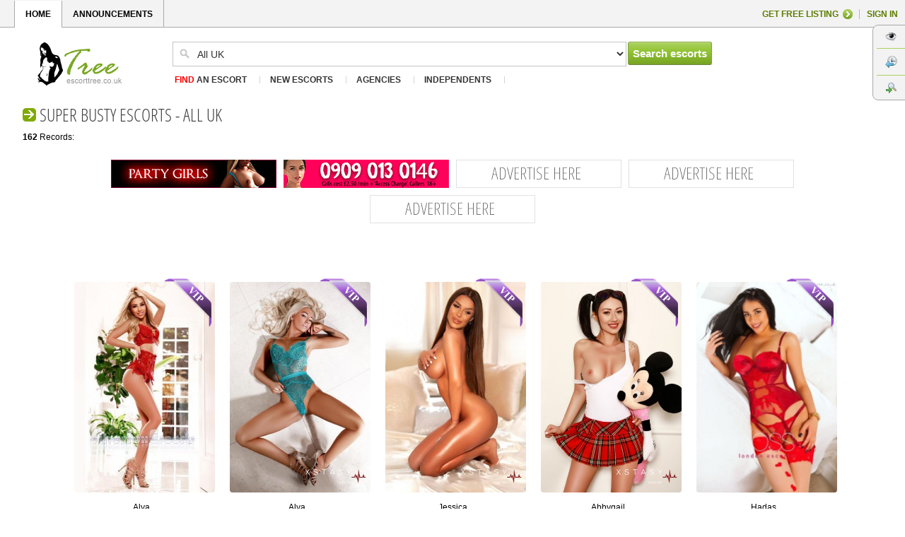

--- FILE ---
content_type: text/html; charset=UTF-8
request_url: https://escorttree.co.uk/super_busty-escorts.all-uk.html
body_size: 12367
content:
<!DOCTYPE HTML PUBLIC "-//W3C//DTD HTML 4.01 Transitional//EN" "http://www.w3.org/TR/html4/loose.dtd">
<html xmlns="http://www.w3.org/1999/xhtml" prefix="og: http://ogp.me/ns# fb:http://www.facebook.com/2008/fbml">
<HEAD>
<TITLE>Super busty escorts - </TITLE>
<META http-equiv="Content-Type" content="text/html; charset=iso-8859-1">
<META NAME="description" CONTENT="super busty escorts - . Find the perfect super busty escort girl for you, decide how you want her to be dressed, and have the night of your dreams!">
<META NAME="keywords" CONTENT="">
<meta name="Robots" content="ALL">
<meta name="GOOGLEBOT" content="Index, Follow">
<link rel="shortcut icon" href="favicon.ico" type="image/x-icon">
<meta name="viewport" content="width=device-width, initial-scale=1.0">
<style>
body {font-family:Arial,Helvetica,sans-serif;font-size:12px;padding:0;margin:0}
.line100, .line50, .lineGreen {border-bottom: 1px solid #e0e0e0;width:100%;height:0}
.line50 {width:50%}
.lineGreen {border-bottom: 1px solid #AAD15D}
#top-filters {margin-top: 5px}
#top-filters span {padding: 0 4px; color: #a8a8a8}
@font-face{font-family:Open sans condensed;src:url(fonts/OpenSans-CondLight.ttf)}
h1 { color: #404040; margin: 0.4em 0; font-size: 25px; font-weight: normal}
h2 { color: #606060; margin: 0.4em 0; font-size: 21px; font-weight: normal}
h3 { color: #606060; margin: 0.4em 0; font-size: 17px; font-weight: normal}
h5 { color: #707070; margin: 0.4em 0; font-size: 14px; font-weight: normal}
h6 { color: #707070; margin: 0.4em 0; font-size: 14px; font-weight: normal}

.left {float: left}
.right {float: right}
.clear {clear:both}

A:link.nounderline {text-decoration: none}
a {text-decoration: none; color: #5c7b00; padding-bottom: 1px}
a:hover {color: #7faa00}
.eom-title{font-size:25px;font-family:'Open Sans Condensed', sans-serif;text-transform: uppercase;line-height:1.2}

/*------------------------------- Menu Tabs B--------------------------- */

#MainNav ul li#icon {display: none;}
.header_main_nav ul li {display: block; float: left}
.header_main_nav ul {margin: 5px 0 0 -5px;  padding: 0}
.header_main_nav ul li {
  display: inline-block;
  text-align: center;
  list-style: none;
  padding: 7px 23px 7px 10px;
  background: url(/img/divider.png) right center no-repeat;
	/* For IE 7 */
	zoom: 1;
	*display: inline;

}
.header_main_nav ul li a {
  color: #343434;
  text-transform: uppercase;
  font-weight: bold;
}
.header_main_nav ul li a.active {
  color: #ff9900;
  text-decoration: none;
}
.header_main_nav ul li a:hover {
  color: #ff9900;
  border-bottom: 2px solid #ff9900;
  text-decoration: none;
}
/* --------------------------------------------------- TOP MENU */

#top_menu {background-color:#f3f3f3;border-bottom:1px solid #a9a9a9;margin-bottom:12px}
#top_menu ul {margin:0;padding:0}
#top_menu li {list-style-type:none}

/* --------------------------------------------------- TOP MENU LEFT */

#top_menu_left li {float:left}
#tabs {margin-left:20px}
#tabs li {padding:13px 15px 11px;margin-right:0;border-right:1px solid #a9a9a9}
#tabs li.selected {background-color:#fff;position:relative;top: 1px;padding:12px 15px;border-left:1px solid #a9a9a9}
#tabs a {color:#000;font-weight:bold}

/* ---------------------------------------------------- TOP MENU RIGHT */

#top_menu_right {position:absolute;right:0}
#top_menu_right li {display:inline;padding:0 10px;border-right:1px solid #b9b9b9}
li#inline_login {border-right:none}
#login {padding:9px 0}
#login a {display:inline-block;padding-top:4px}
#register_ic {background-image:url('img/sag_register.png');background-repeat:no-repeat;padding-right:20px;background-position:right 4px;margin-right: -4px}
#register_ic:hover {background-image:url('img/sag_register2.png')}

/* ---------------------------------------------------- SEARCH BAR  */

#logo {display:inline-block;margin-right:30px}
#main_search_container {position:relative;display:inline-block;vertical-align:top;width:80%;min-width:260px}
input#query {float:left;color:#333;font-size:14px;margin:15px 2px 0 2px;padding-left:30px;width:60%;height:29px;border:1px solid #c4c4c4;background:url('img/magnifying.gif') #FFF no-repeat 8px 7px}
input#query:focus {outline:0 none}
.button {
	background-color: #7aa824;
	background: -webkit-gradient(linear, left bottom, left top, color-stop(0, #77a423), color-stop(0.6, #93c436), color-stop(0.97, #aad15d), color-stop(0.99, #d4ed99));
	background: -moz-linear-gradient(bottom, #77a423, #93c436 60%, #aad15d 96%, #d4ed99 98%);
	border-radius: 3px;
	-moz-border-radius: 3px;
	-webkit-border-radius: 3px;
	border: 1px solid #81a340;
	border-bottom: 1px solid #708444;
	color: white;
	font:bold 15px arial,sans-serif;
	margin: 0;
	/*width:15%;*/
	min-width:60px;
	height:33px;
	cursor: pointer;
	float: left;
}
.button:hover {opacity:0.85;color:white}

/* Internet Explorer: Search bar */
.lte9 #query {padding-top: 7px; height: 22px}
.lte9 #main_search_button {margin-top: -3px;top: -3px}
.lte9 #search_field {padding-right: 10px; padding-bottom: 0}
.lte7 #search_field {padding-bottom: 5px}
.lte7 #main_search_button {padding: 2px}
.ie7 #query {position: relative; top: -2px}
.ie7 #main_search_button {top: 7px}
.ie6 #main_search_container {left: 30px; top: 95px}
.ie6 #search_field #query {margin-right: -4px}
.ie6 #search_field {margin-bottom: -5px;padding-bottom: 2px;font-size: 0;position:absolute;left:230px}
.ie6 #main_search_button {top: 9px;left: 4px}

.regions {float: left;color: #333;font-size: 14px;margin: 0 2px 0 2px;padding-left: 30px;width: 66%;height: 35px;border: 1px solid #c4c4c4;background: url('img/magnifying.gif') #FFF no-repeat 8px 8px}.display234 {margin:5px}.banner-container {padding:20px 0;text-align:center}/*--------------------------------- LISTING ESCORTS */ 

.article {line-height:1.6;font-size:1.1em;text-align:justify}
.article h3{color:#7aa824}
.listing_container {width:95%;margin:20px auto 10px auto;text-align:left}
.banner-container {padding:20px 0;text-align:center}
.images_listing {text-align:center;padding-bottom:20px} 
.image_container {width:10%;min-width:190px;max-width: 300px;display:inline-block;vertical-align:middle;display:-moz-inline-stack;display:inline-block;zoom:1;*display:inline;margin:15px;height:340px}  
.fim_border, .im_border, .wim_border {border:1px none #B1B1B1;border-radius:4px;height:100%}/*width:100%*/
.large-caption {line-height:40px;padding-top:10px}

/* --------------------------- AD TO WATCH LIST ----------------------- */

.watch {position:relative;width:100%;height:298px;border-collapse:collapse;text-align:center;margin:7px 0;}
.watch:hover {background-color:#fff;border-top: 2px solid #e6c10a}
.watch .watch_ic, .watch .watch_ric {position:relative;margin-left:10px;margin-top:4px;display:inline-block;background-repeat:no-repeat;cursor:pointer;cursor:hand;visibility:hidden}
.watch_ic, .watch_ric {float:left;background-image:url('../img/eye.png');width:135px;height:17px;text-align:left;padding-left:25px}
.watch_ric {background-image:url('../img/saved_im.png')}
.watch:hover .watch_ic, .watch .watch_ric, .ie6 .watch .watch_ic, .ie6 .watch .watch_ric {visibility:visible;width:135px;height:17px}
.vip{position:absolute;top:17px;right:-4px;border:none;width:68px;height:68px}
@media screen and (max-width: 480px){
.image_container{width:100%;height:auto;max-width:100%;margin:0}
.watch{width:98%;margin:auto;height:auto}
.block468{width:100%;margin-bottom:5px}
}/* ------------------------- Float menus ------------------------*/

#watch-menu {position:fixed;top: 35px; right: -1px; background:#f3f3f3; border:1px solid #a8a8a8; width:40px; height: 105px; z-index:100; 
	 padding: 0 0 0 5px;text-align:center;
  	-moz-border-radius: 8px 0 0 8px;
    -webkit-border-radius: 8px 0 0 8px;
    -khtml-border-radius: 8px 0 0 8px;
    border-radius: 8px 0 0 8px;
}
#watch-menu img {padding: 10px 4px}
#show-watch { position:fixed; top: 35px; right: 35px; background:#fff; border:1px solid #009900; width:270px; height: auto; min-height: 100px; z-index:9999; 
	 padding: 5px;
  	-moz-border-radius: 4px;
    -webkit-border-radius: 4px;
    -khtml-border-radius: 4px;
    border-radius: 4px;
	overflow:auto;
}
@media screen and (max-width: 480px)
{
#show-watch {background:#fff; border:1px solid #009900; top:70px;width:90%; right:3%}
}</style>

<script src="js/jquery.min.js"></script>
<script type="text/javascript">

  var _gaq = _gaq || [];
  _gaq.push(['_setAccount', 'UA-32353282-1']);
  _gaq.push(['_trackPageview']);

  (function() {
    var ga = document.createElement('script'); ga.type = 'text/javascript'; ga.async = true;
    ga.src = ('https:' == document.location.protocol ? 'https://ssl' : 'http://www') + '.google-analytics.com/ga.js';
    var s = document.getElementsByTagName('script')[0]; s.parentNode.insertBefore(ga, s);
  })();

</script>
</HEAD>
 

<body >
<div id="fb-root"></div>


<!-- float menu -->


<div id="watch-menu"> <a href="#" onClick="Showpref(event,'../search_forms/watch-list.php?cid=wth','wth');return false;"><img src="../img/watch.png" width="16" height="12" border="0" title="Watch list" alt="Watch list"></a> 
  <div class="lineGreen"></div>
	
  <a href="#" onClick="Showpref(event,'../search_forms/recent-list.php?cid=wth','wth');return false;"><img src="../img/viewed.png" width="17" height="17" border="0" title="Recent viewed" alt="Recent viewed"></a> 
  <div class="lineGreen"></div>
	
  <a href="#" onClick="Showpref(event,'../search_forms/motor.php?cid=wth','wth');return false;"><img src="../img/find.png" width="15" height="15" border="0" title="Advance search" alt="Advance search"></a> 
</div>
<div id="wth"></div>

<div id="top_menu">
		
    <div id="top_menu_left"> 
      <ul>
        <li id="tabs"> 
          <ul>
            <li class="selected"> <a href="https://escorttree.co.uk/"> HOME 
              </a> </li>
            <li> <a href="#" rel="nofollow"> ANNOUNCEMENTS </a> </li>
          </ul>
        </li>
        <li> </li>
      </ul>
	</div>
	
	<div id="top_menu_right">
		
			<div id="login">

				<ul>
					
         		   <li> 
						<a id="register_ic" href="log/create_account.html"><strong>GET FREE LISTING</strong></a> 
		           </li>
					
					<li id="inline_login">
						<a href="#" onClick="Showpref(event,'search_forms/sign_in.php','search');"><strong>SIGN IN</strong></a>
					</li>
		
				</ul>

			</div>

	</div> 
		
<div class="clear"></div>

</div><!--End top menu -->
	
 

<div class="listing_container clear">
   

<div id="logo">
		
    <a href="#"> <img src="img/logo.png" width="177" height="65" border="0" alt="escorttree logo"></a>
 
</div>


<!--End header -->

<div id="main_search_container"> 
 
	<form name="regForm" method="post" action="">
      <select name="region[]" class="regions" onChange="this.form.submit()">
        <option selected>All UK</option>        <option>All UK</option>
        <option>East Midlands</option>
		<option>East of England</option>
        <option>London</option>
        <option>North East England</option>
        <option>North Ireland</option>        
		<option>North West England</option>
        <option>Scotland</option>
        <option>South East England</option>
        <option>South West England</option>
        <option>Wales</option>
        <option>West Midlands</option>
        <option>Yorkshire and the Humber</option>
      </select>
      <input class="button" type="submit" value="Search escorts" name="ButFilter">
      <input type="hidden" name="RegSubmitted" value="1">
    </form>
	<div class="clear"></div>

        <div class="header_main_nav" id="MainNav">
			<ul>
			<li id="icon"><a href="javascript:void(0);" onClick="myMnu()">MENU</a></li>
			<li><a href="#" onClick="Showpref(event,'../search_forms/motor.php?cid=wth','wth');return false;" title="Advance search"><span><font color="red">FIND</font> AN ESCORT</span></a></li>
			<li><a href="all-uk-escorts-gallery.html" title="Escort Gallery"><span>NEW ESCORTS</span></a></li>
			<li><a href="london-escort-agencies.html" title="Escort agencies"><span>AGENCIES</span></a></li>
			<li><a href="independent-uk-escorts.html" title="Independent escorts"><span>INDEPENDENTS</span></a></li>
			</ul>
        </div>
  
</div>

</div>

<div id="search"></div>	




<div class="listing_container">   		
        
    
  <h1 class="eom-title"><img src="img/varraw.png" width="19" height="19"> 
    Super busty escorts - All UK 
  </h1>
  <div id="top-filters"> 
	 <b>162</b> Records: 
  </div>
		
		 
		
	
<!-- 234x40 slots -->

<div class="banner-container"> 
  <a href="stats/bn234x40-2264" target="_blank" rel="nofollow"><img src='../log/uploads/2264/Banner_HC_4.gif' class='display234' border='0' alt='Hyde Club Escorts'></a><a href="stats/bn234x40-2106" target="_blank" rel="nofollow"><img src='../log/uploads/2106/234x40_EscortTree.co.uk.gif' class='display234' border='0' alt='Naughtyplaymates'></a><a href="#"><img src='../img/advertise40.gif' class='display234' border='0' alt='Naughtyplaymates'></a><a href="#"><img src='../img/advertise40.gif' class='display234' border='0' alt='Naughtyplaymates'></a><a href="#"><img src='../img/advertise40.gif' class='display234' border='0' alt='Naughtyplaymates'></a></div>

<br>


<!-- Featured escorts -->


<style>
.featured{position:relative;top:-116px;left:103px;border-radius:0 4px 4px 0}
</style>
<div class="images_listing">	
	<div id='wtf0' class='image_container'><div class="watch"><a href='#' onClick="Showpref(event,'watch.php?im=4090&amp;i=0&amp;ads=f','wtf0');Showpref(event,'search_forms/watch-list.php?cid=wth','wth');return false;" class='watch_ic' title='save image'>Add to watch list</a><a href='london-escort-Alya-4090.html'><img src='../log/uploads/273/LAlya-escort1.jpg' class='im_border' alt='Alya sweet companion in Kensington, recommended'><img class='vip' src='../img/label-vip.png' alt='vip profile'></a><br>Alya<br>Kensington</div></div><div id='wtf1' class='image_container'><div class="watch"><a href='#' onClick="Showpref(event,'watch.php?im=3997&amp;i=1&amp;ads=f','wtf1');Showpref(event,'search_forms/watch-list.php?cid=wth','wth');return false;" class='watch_ic' title='save image'>Add to watch list</a><a href='london-escort-Alya-3997.html'><img src='../log/uploads/1011/LALYA-escort1.jpg' class='im_border' alt='very naughty Bicurious escort, � per hour in Earls Court'><img class='vip' src='../img/label-vip.png' alt='vip profile'></a><br>Alya<br>Earls Court</div></div><div id='wtf2' class='image_container'><div class="watch"><a href='#' onClick="Showpref(event,'watch.php?im=4216&amp;i=2&amp;ads=f','wtf2');Showpref(event,'search_forms/watch-list.php?cid=wth','wth');return false;" class='watch_ic' title='save image'>Add to watch list</a><a href='london-escort-Jessica-4216.html'><img src='../log/uploads/1011/LJessica-escort1.jpg' class='im_border' alt='rafined very naughty  European escort girl'><img class='vip' src='../img/label-vip.png' alt='vip profile'></a><br>Jessica<br>Marble Arch</div></div><div id='wtf3' class='image_container'><div class="watch"><a href='#' onClick="Showpref(event,'watch.php?im=3994&amp;i=3&amp;ads=f','wtf3');Showpref(event,'search_forms/watch-list.php?cid=wth','wth');return false;" class='watch_ic' title='save image'>Add to watch list</a><a href='london-escort-Abbygail-3994.html'><img src='../log/uploads/1011/LABBYGAIL-escort3.jpg' class='im_border' alt='very naughty Hetero girl, � per hour in Earls Court'><img class='vip' src='../img/label-vip.png' alt='vip profile'></a><br>Abbygail<br>Earls Court</div></div><div id='wtf4' class='image_container'><div class="watch"><a href='#' onClick="Showpref(event,'watch.php?im=3153&amp;i=4&amp;ads=f','wtf4');Showpref(event,'search_forms/watch-list.php?cid=wth','wth');return false;" class='watch_ic' title='save image'>Add to watch list</a><a href='london-escort-Hadas-3153.html'><img src='../log/uploads/709/L15093812231504478497_staff_152_59ac852140c63.jpg' class='im_border' alt='very naughty straight companion, �150 per hour in Chelsea'><img class='vip' src='../img/label-vip.png' alt='vip profile'></a><br>Hadas<br>Chelsea</div></div><div id='wtf5' class='image_container'><div class="watch"><a href='#' onClick="Showpref(event,'watch.php?im=4371&amp;i=5&amp;ads=f','wtf5');Showpref(event,'search_forms/watch-list.php?cid=wth','wth');return false;" class='watch_ic' title='save image'>Add to watch list</a><a href='london-escort-Alexandra-4371.html'><img src='../log/uploads/277/L3586237-Alexandra-escort1.jpg' class='im_border' alt='163 tall, Brazilian 34C bust size escort girl'><img class='vip' src='../img/label-vip.png' alt='vip profile'></a><br>Alexandra<br>Marylebone</div></div><div id='wtf6' class='image_container'><div class="watch"><a href='#' onClick="Showpref(event,'watch.php?im=4036&amp;i=6&amp;ads=f','wtf6');Showpref(event,'search_forms/watch-list.php?cid=wth','wth');return false;" class='watch_ic' title='save image'>Add to watch list</a><a href='london-escort-Abbie-4036.html'><img src='../log/uploads/273/LAbbie-escort1.jpg' class='im_border' alt='Abbie stylish girl in Bayswater, recommended'><img class='vip' src='../img/label-vip.png' alt='vip profile'></a><br>Abbie<br>Bayswater</div></div><div id='wtf7' class='image_container'><div class="watch"><a href='#' onClick="Showpref(event,'watch.php?im=4372&amp;i=7&amp;ads=f','wtf7');Showpref(event,'search_forms/watch-list.php?cid=wth','wth');return false;" class='watch_ic' title='save image'>Add to watch list</a><a href='london-escort-Angelica-4372.html'><img src='../log/uploads/277/L5939950-Angelica-escort1.jpg' class='im_border' alt='rafined  Brazilian girl'><img class='vip' src='../img/label-vip.png' alt='vip profile'></a><br>Angelica<br>Marylebone</div></div></div>

<div class="line100"></div>


<!-- Recommended profiles -->

<div class="images_listing"><div id='wt0' class='image_container'><div class="watch"><a href='#' onClick="Showpref(event,'watch.php?im=4365&amp;i=0','wt0');Showpref(event,'search_forms/watch-list.php?cid=wth','wth');return false;" class='watch_ic' title='save profile'> Add to watch list</a><a href='london-escort-Linda-4365.html'><img src='../log/uploads/277/L8813422-Linda-escort1.jpg' class='im_border' alt='sensual super busty Brazilian companion'></a><br>Linda<br>Belgravia</div></div><div id='wt1' class='image_container'><div class="watch"><a href='#' onClick="Showpref(event,'watch.php?im=4302&amp;i=1','wt1');Showpref(event,'search_forms/watch-list.php?cid=wth','wth');return false;" class='watch_ic' title='save profile'> Add to watch list</a><a href='london-escort-Jasmine-4302.html'><img src='../log/uploads/2102/L8016294-Jasmine-escort9.jpg' class='im_border' alt='super busty British 34DD bust size companion'></a><br>Jasmine<br>Outcall only</div></div><div id='wt2' class='image_container'><div class="watch"><a href='#' onClick="Showpref(event,'watch.php?im=4299&amp;i=2','wt2');Showpref(event,'search_forms/watch-list.php?cid=wth','wth');return false;" class='watch_ic' title='save profile'> Add to watch list</a><a href='london-escort-Alessandra-4299.html'><img src='../log/uploads/2102/L6437204-Alessandra-escort2.jpg' class='im_border' alt='stunning super busty Colombian companion'></a><br>Alessandra<br>Outcall only</div></div><div id='wt3' class='image_container'><div class="watch"><a href='#' onClick="Showpref(event,'watch.php?im=4298&amp;i=3','wt3');Showpref(event,'search_forms/watch-list.php?cid=wth','wth');return false;" class='watch_ic' title='save profile'> Add to watch list</a><a href='london-escort-Vanessa-4298.html'><img src='../log/uploads/2102/L9822438-Vanessa-escort4.jpg' class='im_border' alt='Vanessa open minded 22 years old - super busty escort'></a><br>Vanessa<br>Outcall only</div></div><div id='wt4' class='image_container'><div class="watch"><a href='#' onClick="Showpref(event,'watch.php?im=4188&amp;i=4','wt4');Showpref(event,'search_forms/watch-list.php?cid=wth','wth');return false;" class='watch_ic' title='save profile'> Add to watch list</a><a href='london-escort-Claudia-4188.html'><img src='../log/uploads/273/LClaudia-escort1.jpg' class='im_border' alt='Claudia perfectionist 35 years old - super busty escort'></a><br>Claudia<br>Bayswater</div></div><div id='wt5' class='image_container'><div class="watch"><a href='#' onClick="Showpref(event,'watch.php?im=4143&amp;i=5','wt5');Showpref(event,'search_forms/watch-list.php?cid=wth','wth');return false;" class='watch_ic' title='save profile'> Add to watch list</a><a href='london-escort-Clery-4143.html'><img src='../log/uploads/273/LClery-escort1.jpg' class='im_border' alt='super busty European 36F bust size escort girl'></a><br>Clery<br>Kensington</div></div><div id='wt6' class='image_container'><div class="watch"><a href='#' onClick="Showpref(event,'watch.php?im=4047&amp;i=6','wt6');Showpref(event,'search_forms/watch-list.php?cid=wth','wth');return false;" class='watch_ic' title='save profile'> Add to watch list</a><a href='london-escort-Dandelia-4047.html'><img src='../log/uploads/1011/LDandelia-escort1.jpg' class='im_border' alt='super busty escort, � per hour in Warren Street'></a><br>Dandelia<br>Warren Street</div></div><div id='wt7' class='image_container'><div class="watch"><a href='#' onClick="Showpref(event,'watch.php?im=3958&amp;i=7','wt7');Showpref(event,'search_forms/watch-list.php?cid=wth','wth');return false;" class='watch_ic' title='save profile'> Add to watch list</a><a href='london-escort-Abi_Sparkles-3958.html'><img src='../log/uploads/559/L5491056-Abi_Sparkles-escort1.jpg' class='im_border' alt='straight super busty Abi Sparkles renders unrushed experience'></a><br>Abi Sparkles<br>London</div></div><div id='wt8' class='image_container'><div class="watch"><a href='#' onClick="Showpref(event,'watch.php?im=3957&amp;i=8','wt8');Showpref(event,'search_forms/watch-list.php?cid=wth','wth');return false;" class='watch_ic' title='save profile'> Add to watch list</a><a href='london-escort-Valentina_Sparkles-3957.html'><img src='../log/uploads/559/L9140698-Valentina_Sparkles-escort1.jpg' class='im_border' alt='Valentina Sparkles rafined super busty companion, highly recommended'></a><br>Valentina Sparkles<br>London</div></div><div id='wt9' class='image_container'><div class="watch"><a href='#' onClick="Showpref(event,'watch.php?im=3803&amp;i=9','wt9');Showpref(event,'search_forms/watch-list.php?cid=wth','wth');return false;" class='watch_ic' title='save profile'> Add to watch list</a><a href='london-escort-Adele-3803.html'><img src='../log/uploads/906/L1581973280adele.jpg' class='im_border' alt='sensual super busty British escort girl'></a><br>Adele<br>Outcall only</div></div><div id='wt10' class='image_container'><div class="watch"><a href='#' onClick="Showpref(event,'watch.php?im=3791&amp;i=10','wt10');Showpref(event,'search_forms/watch-list.php?cid=wth','wth');return false;" class='watch_ic' title='save profile'> Add to watch list</a><a href='london-escort-Martina_Sparkles-3791.html'><img src='../log/uploads/559/L1590908-Martina_Sparkles-escort2.jpg' class='im_border' alt='super busty escort, �250 per hour in London'></a><br>Martina Sparkles<br>London</div></div><div id='wt11' class='image_container'><div class="watch"><a href='#' onClick="Showpref(event,'watch.php?im=3782&amp;i=11','wt11');Showpref(event,'search_forms/watch-list.php?cid=wth','wth');return false;" class='watch_ic' title='save profile'> Add to watch list</a><a href='london-escort-Cleo_Sparkles-3782.html'><img src='../log/uploads/559/L7743004-Cleo_Sparkles-escort5.jpg' class='im_border' alt='Cleo Sparkles amazing 40 years old - super busty escort'></a><br>Cleo Sparkles<br>Outcall only</div></div><div id='wt12' class='image_container'><div class="watch"><a href='#' onClick="Showpref(event,'watch.php?im=3772&amp;i=12','wt12');Showpref(event,'search_forms/watch-list.php?cid=wth','wth');return false;" class='watch_ic' title='save profile'> Add to watch list</a><a href='london-escort-Rubina-3772.html'><img src='../log/uploads/279/L1580207124image8_(1).jpg' class='im_border' alt='super busty European 36F bust size escort'></a><br>Rubina<br>Paddington</div></div><div id='wt13' class='image_container'><div class="watch"><a href='#' onClick="Showpref(event,'watch.php?im=3742&amp;i=13','wt13');Showpref(event,'search_forms/watch-list.php?cid=wth','wth');return false;" class='watch_ic' title='save profile'> Add to watch list</a><a href='london-escort-Cary_B-3742.html'><img src='../log/uploads/903/L1576235387cara_b5.jpg' class='im_border' alt='super busty Taiwanese 36D bust size escort girl'></a><br>Cary B<br>Baker Street</div></div><div id='wt14' class='image_container'><div class="watch"><a href='#' onClick="Showpref(event,'watch.php?im=3719&amp;i=14','wt14');Showpref(event,'search_forms/watch-list.php?cid=wth','wth');return false;" class='watch_ic' title='save profile'> Add to watch list</a><a href='london-escort-Barbie-3719.html'><img src='../log/uploads/997/L1571601926whatsapp_image_2019-10-09_at_01.15.15.jpeg' class='im_border' alt='bisexual super busty Barbie performs ultimate date'></a><br>Barbie<br>Bayswater</div></div><div id='wt15' class='image_container'><div class="watch"><a href='#' onClick="Showpref(event,'watch.php?im=3708&amp;i=15','wt15');Showpref(event,'search_forms/watch-list.php?cid=wth','wth');return false;" class='watch_ic' title='save profile'> Add to watch list</a><a href='london-escort-Olga-3708.html'><img src='../log/uploads/997/L1569201888mayastarss-babe-with-big-tits-sex-cam-6.jpg' class='im_border' alt='amazing super busty European companion'></a><br>Olga<br>Outcall only</div></div><div id='wt16' class='image_container'><div class="watch"><a href='#' onClick="Showpref(event,'watch.php?im=3703&amp;i=16','wt16');Showpref(event,'search_forms/watch-list.php?cid=wth','wth');return false;" class='watch_ic' title='save profile'> Add to watch list</a><a href='london-escort-Ruby-3703.html'><img src='../log/uploads/997/L1569200711922681_1600_1200_optimal_(1).jpg' class='im_border' alt='Ruby stunning 21 years old - super busty escort'></a><br>Ruby<br>Outcall only</div></div><div id='wt17' class='image_container'><div class="watch"><a href='#' onClick="Showpref(event,'watch.php?im=3669&amp;i=17','wt17');Showpref(event,'search_forms/watch-list.php?cid=wth','wth');return false;" class='watch_ic' title='save profile'> Add to watch list</a><a href='manchester-escort-Kate-3669.html'><img src='../log/uploads/763/L1563537848kate1.jpg' class='im_border' alt='super busty escort, �150 per hour in Manchester'></a><br>Kate<br>Manchester</div></div><div id='wt18' class='image_container'><div class="watch"><a href='#' onClick="Showpref(event,'watch.php?im=3647&amp;i=18','wt18');Showpref(event,'search_forms/watch-list.php?cid=wth','wth');return false;" class='watch_ic' title='save profile'> Add to watch list</a><a href='london-escort-Nunu-3647.html'><img src='../log/uploads/1057/L1560162349nunu3.jpg' class='im_border' alt='straight super busty Nunu offer ultimate service'></a><br>Nunu<br>London</div></div><div id='wt19' class='image_container'><div class="watch"><a href='#' onClick="Showpref(event,'watch.php?im=3607&amp;i=19','wt19');Showpref(event,'search_forms/watch-list.php?cid=wth','wth');return false;" class='watch_ic' title='save profile'> Add to watch list</a><a href='london-escort-Ivona-3607.html'><img src='../log/uploads/1083/L1557837672ivona-3.jpg' class='im_border' alt='breathtaking super busty German companion'></a><br>Ivona<br>Chelsea</div></div><div id='wt20' class='image_container'><div class="watch"><a href='#' onClick="Showpref(event,'watch.php?im=3525&amp;i=20','wt20');Showpref(event,'search_forms/watch-list.php?cid=wth','wth');return false;" class='watch_ic' title='save profile'> Add to watch list</a><a href='london-escort-Dolores-3525.html'><img src='../log/uploads/1062/L1548414849dolores_1.jpg' class='im_border' alt='stunning super busty Lithuanian girl'></a><br>Dolores<br>Outcall only</div></div><div id='wt21' class='image_container'><div class="watch"><a href='#' onClick="Showpref(event,'watch.php?im=3490&amp;i=21','wt21');Showpref(event,'search_forms/watch-list.php?cid=wth','wth');return false;" class='watch_ic' title='save profile'> Add to watch list</a><a href='london-escort-LISSY-3490.html'><img src='../log/uploads/541/L15432621951542229481_staff_545_5bec8de988094_wm.jpg' class='im_border' alt='LISSY big tits super busty companion, extremely sexy'></a><br>LISSY<br>Bayswater</div></div><div id='wt22' class='image_container'><div class="watch"><a href='#' onClick="Showpref(event,'watch.php?im=3410&amp;i=22','wt22');Showpref(event,'search_forms/watch-list.php?cid=wth','wth');return false;" class='watch_ic' title='save profile'> Add to watch list</a><a href='london-escort-ELIDI-3410.html'><img src='../log/uploads/279/L1531683331img_5079.jpg' class='im_border' alt='straight super busty ELIDI performs ultimate experience'></a><br>ELIDI<br>Bayswater</div></div><div id='wt23' class='image_container'><div class="watch"><a href='#' onClick="Showpref(event,'watch.php?im=3371&amp;i=23','wt23');Showpref(event,'search_forms/watch-list.php?cid=wth','wth');return false;" class='watch_ic' title='save profile'> Add to watch list</a><a href='london-escort-Ji-eun-3371.html'><img src='../log/uploads/957/L1528894990ji-eun3.jpg' class='im_border' alt='super busty Korean 34DD bust size escort girl'></a><br>Ji-eun<br>London</div></div><div id='wt24' class='image_container'><div class="watch"><a href='#' onClick="Showpref(event,'watch.php?im=3366&amp;i=24','wt24');Showpref(event,'search_forms/watch-list.php?cid=wth','wth');return false;" class='watch_ic' title='save profile'> Add to watch list</a><a href='manchester-escort-Annalynne-3366.html'><img src='../log/uploads/923/L1575327894img_0334.jpg' class='im_border' alt='straight super busty Annalynne offer ultimate experience'></a><br>Annalynne<br>Manchester</div></div><div id='wt25' class='image_container'><div class="watch"><a href='#' onClick="Showpref(event,'watch.php?im=3356&amp;i=25','wt25');Showpref(event,'search_forms/watch-list.php?cid=wth','wth');return false;" class='watch_ic' title='save profile'> Add to watch list</a><a href='london-escort-Rose-3356.html'><img src='../log/uploads/956/L152767817314_crop2.jpg' class='im_border' alt='breathtaking super busty Hungarian escort girl'></a><br>Rose<br>Bayswater</div></div><div id='wt26' class='image_container'><div class="watch"><a href='#' onClick="Showpref(event,'watch.php?im=3337&amp;i=26','wt26');Showpref(event,'search_forms/watch-list.php?cid=wth','wth');return false;" class='watch_ic' title='save profile'> Add to watch list</a><a href='london-escort-Roxy-3337.html'><img src='../log/uploads/950/L15271610761500553183_staff_150_59709fdf70b3e.jpg' class='im_border' alt='stunning super busty British girl'></a><br>Roxy<br>Outcall only</div></div><div id='wt27' class='image_container'><div class="watch"><a href='#' onClick="Showpref(event,'watch.php?im=3334&amp;i=27','wt27');Showpref(event,'search_forms/watch-list.php?cid=wth','wth');return false;" class='watch_ic' title='save profile'> Add to watch list</a><a href='london-escort-Ella-3334.html'><img src='../log/uploads/950/L15271599591513447266_staff_228_5a355f6283e8b.jpg' class='im_border' alt='straight super busty Ella performs perfect experience'></a><br>Ella<br>Outcall only</div></div><div id='wt28' class='image_container'><div class="watch"><a href='#' onClick="Showpref(event,'watch.php?im=3280&amp;i=28','wt28');Showpref(event,'search_forms/watch-list.php?cid=wth','wth');return false;" class='watch_ic' title='save profile'> Add to watch list</a><a href='london-escort-Holly-3280.html'><img src='../log/uploads/279/L15181039371275_15178940899.jpg' class='im_border' alt='sensual super busty Czech girl'></a><br>Holly<br>Bayswater</div></div><div id='wt29' class='image_container'><div class="watch"><a href='#' onClick="Showpref(event,'watch.php?im=3279&amp;i=29','wt29');Showpref(event,'search_forms/watch-list.php?cid=wth','wth');return false;" class='watch_ic' title='save profile'> Add to watch list</a><a href='london-escort-Holly-3279.html'><img src='../log/uploads/279/15181037541275_15178940874.jpg' class='im_border' alt='super busty Czech 36GG bust size escort'></a><br>Holly<br>Bayswater</div></div><div id='wt30' class='image_container'><div class="watch"><a href='#' onClick="Showpref(event,'watch.php?im=3277&amp;i=30','wt30');Showpref(event,'search_forms/watch-list.php?cid=wth','wth');return false;" class='watch_ic' title='save profile'> Add to watch list</a><a href='london-escort-Kitty-3277.html'><img src='../log/uploads/279/L15181020471273_15177780933.jpg' class='im_border' alt='super busty escort, �150 per hour in South Kensington'></a><br>Kitty<br>South Kensington</div></div><div id='wt31' class='image_container'><div class="watch"><a href='#' onClick="Showpref(event,'watch.php?im=3267&amp;i=31','wt31');Showpref(event,'search_forms/watch-list.php?cid=wth','wth');return false;" class='watch_ic' title='save profile'> Add to watch list</a><a href='london-escort-Belladonna_-3267.html'><img src='../log/uploads/279/L15176720661270_151720466512.jpg' class='im_border' alt='Belladonna  rafined super busty companion, extremely sexy'></a><br>Belladonna <br>Gloucester Road</div></div><div id='wt32' class='image_container'><div class="watch"><a href='#' onClick="Showpref(event,'watch.php?im=3233&amp;i=32','wt32');Showpref(event,'search_forms/watch-list.php?cid=wth','wth');return false;" class='watch_ic' title='save profile'> Add to watch list</a><a href='cardiff-escort-Carmen-3233.html'><img src='../log/uploads/889/L1516660458carmen-portfolio-4-new.jpg' class='im_border' alt='sensual super busty British escort girl'></a><br>Carmen<br>Cardiff</div></div><div id='wt33' class='image_container'><div class="watch"><a href='#' onClick="Showpref(event,'watch.php?im=3192&amp;i=33','wt33');Showpref(event,'search_forms/watch-list.php?cid=wth','wth');return false;" class='watch_ic' title='save profile'> Add to watch list</a><a href='liverpool-escort-Jess-3192.html'><img src='../log/uploads/866/15123376933148317d-77c1-4cfa-ad10-4f9a728c8d10.png' class='im_border' alt='super busty escort, �160 per hour in Liverpool'></a><br>Jess<br>Liverpool</div></div><div id='wt34' class='image_container'><div class="watch"><a href='#' onClick="Showpref(event,'watch.php?im=3121&amp;i=34','wt34');Showpref(event,'search_forms/watch-list.php?cid=wth','wth');return false;" class='watch_ic' title='save profile'> Add to watch list</a><a href='london-escort-Brooklyn-3121.html'><img src='../log/uploads/818/L150831902982yxx7.jpg' class='im_border' alt='breathtaking super busty British companion'></a><br>Brooklyn<br>Outcall only</div></div></div>

<!-- Pagination -->
		
<div class="spacer right">
	
  <form name="pagination" method="post" action="">
		Page - <b style="font-size: 14px">
		1		</b> - of 
		5		<input type="submit" name="next" value="Prev" class="but_next">
		<input type="submit" name="next" value="Next" class="but_next">
		or jump to page 
		<input type="text" name="pag" size="3" id="pag">
		<input type="submit" name="next" value="Go" class="but_next">
		<input type="hidden" name="pagina" value="1">
  </form>

</div>
<div class="clear"></div>		

<!-- BLOCK 468 -->
		
<div class="banner-container">
        No banner ...</div>
		
		
<!-- links -->
	
<script type="text/javascript">
	$(document).ready(function() {
		$('.responsive-accordion').each(function() {
			// Set Expand/Collapse Icons
				$('.responsive-accordion-minus', this).hide();

			// Hide panels
				$('.responsive-accordion-panel', this).hide();

			// Bind the click event handler
				$('.responsive-accordion-head', this).click(function(e) {
					// Get elements
						var	thisAccordion = $(this).parent().parent(),
							thisHead = $(this),
							thisPlus = thisHead.find('.responsive-accordion-plus'),
							thisMinus = thisHead.find('.responsive-accordion-minus'),
							thisPanel = thisHead.siblings('.responsive-accordion-panel');

					// Reset all plus/mins symbols on all headers
						thisAccordion.find('.responsive-accordion-plus').show();
						thisAccordion.find('.responsive-accordion-minus').hide();

					// Reset all head/panels active statuses except for current
						thisAccordion.find('.responsive-accordion-head').not(this).removeClass('active');
						thisAccordion.find('.responsive-accordion-panel').not(this).removeClass('active').slideUp();

					// Toggle current head/panel active statuses
						if (thisHead.hasClass('active')) {
							thisHead.removeClass('active');
							thisPlus.show();
							thisMinus.hide();
							thisPanel.removeClass('active').slideUp();
						} else {
							thisHead.addClass('active');
							thisPlus.hide();
							thisMinus.show();
							thisPanel.addClass('active').slideDown();
						}
				});
		});
	});
</script>
<div class="eom-title"><img src="../img/varraw.png" width="19" height="19"> Search 
  escorts by:</div>

<br><br>

<div class="container">
			<ul class="responsive-accordion responsive-accordion-default bm-larger">
				<li>
					
      <div class="responsive-accordion-head">Escort Categories <i class="fa fa-chevron-down responsive-accordion-plus fa-fw"></i><i class="fa fa-chevron-up responsive-accordion-minus fa-fw"></i></div>
					<div class="responsive-accordion-panel">
						<p>
							...
						</p>
						
						<p class="bm-remove">

							<a href="../../elite-escorts.all-uk.html">elite escorts</a><a href="../../A_Level-escorts.all-uk.html">A Level escorts</a><a href="../../busty-escorts.all-uk.html">busty escorts</a><a href="../../super_busty-escorts.all-uk.html">super busty escorts</a><a href="../../blonde-escorts.all-uk.html">blonde escorts</a><a href="../../brunette-escorts.all-uk.html">brunette escorts</a><a href="../../readhead-escorts.all-uk.html">readhead escorts</a><a href="../../asian-escorts.all-uk.html">asian escorts</a><a href="../../caucasian-escorts.all-uk.html">caucasian escorts</a><a href="../../east_european-escorts.all-uk.html">east european escorts</a><a href="../../ebony-escorts.all-uk.html">ebony escorts</a><a href="../../english-escorts.all-uk.html">english escorts</a><a href="../../latin-escorts.all-uk.html">latin escorts</a><a href="../../models-escorts.all-uk.html">models escorts</a><a href="../../xxx_stars-escorts.all-uk.html">xxx stars escorts</a><a href="../../mature-escorts.all-uk.html">mature escorts</a><a href="../../duo-escorts.all-uk.html">duo escorts</a><a href="../../cheap-escorts.all-uk.html">cheap escorts</a><a href="../../tall-escorts.all-uk.html">tall escorts</a><a href="../../striptease-escorts.all-uk.html">striptease escorts</a><a href="../../male-escorts.all-uk.html">male escorts</a>
						</p>
					</div>
				</li>
				<li>
					<div class="responsive-accordion-head">Locations <i class="fa fa-chevron-down responsive-accordion-plus fa-fw"></i><i class="fa fa-chevron-up responsive-accordion-minus fa-fw"></i></div>
					<div class="responsive-accordion-panel">
						<p>
							...
						</p>

						<p class="bm-remove">
							<a href='../incall-escorts-Acton.html'>Acton</a><a href='../incall-escorts-Aldgate.html'>Aldgate</a><a href='../incall-escorts-Alexandra_Park.html'>Alexandra Park</a><a href='../incall-escorts-Baker_Street.html'>Baker Street</a><a href='../incall-escorts-Bali.html'>Bali</a><a href='../incall-escorts-Barbican.html'>Barbican</a><a href='../incall-escorts-Barnsbury.html'>Barnsbury</a><a href='../incall-escorts-Bath.html'>Bath</a><a href='../incall-escorts-Battersea.html'>Battersea</a><a href='../incall-escorts-Bayswater.html'>Bayswater</a><a href='../incall-escorts-Bedford.html'>Bedford</a><a href='../incall-escorts-Belgravia.html'>Belgravia</a><a href='../incall-escorts-Bolton.html'>Bolton</a><a href='../incall-escorts-Bond_Street.html'>Bond Street</a><a href='../incall-escorts-Bournemouth.html'>Bournemouth</a><a href='../incall-escorts-Bradford.html'>Bradford</a><a href='../incall-escorts-Bristol.html'>Bristol</a><a href='../incall-escorts-Camden_Town.html'>Camden Town</a><a href='../incall-escorts-Cardiff.html'>Cardiff</a><a href='../incall-escorts-Chelsea.html'>Chelsea</a><a href='../incall-escorts-Chester.html'>Chester</a><a href='../incall-escorts-City_EC2.html'>City EC2</a><a href='../incall-escorts-City_EC3.html'>City EC3</a><a href='../incall-escorts-City_EC4.html'>City EC4</a><a href='../incall-escorts-Covent_Garden.html'>Covent Garden</a><a href='../incall-escorts-Crawley.html'>Crawley</a><a href='../incall-escorts-Derby.html'>Derby</a><a href='../incall-escorts-Docklands.html'>Docklands</a><a href='../incall-escorts-Dubai.html'>Dubai</a><a href='../incall-escorts-Ealing.html'>Ealing</a><a href='../incall-escorts-Earls_Court.html'>Earls Court</a><a href='../incall-escorts-Earls_Court_Sw5.html'>Earls Court Sw5</a><a href='../incall-escorts-East_Ham.html'>East Ham</a><a href='../incall-escorts-Edgware_Road.html'>Edgware Road</a><a href='../incall-escorts-Finchley.html'>Finchley</a><a href='../incall-escorts-Fitzrovia.html'>Fitzrovia</a><a href='../incall-escorts-Fulham.html'>Fulham</a><a href='../incall-escorts-Glasgow.html'>Glasgow</a><a href='../incall-escorts-Gloucester_Road.html'>Gloucester Road</a><a href='../incall-escorts-Greenwich.html'>Greenwich</a><a href='../incall-escorts-Harrogate.html'>Harrogate</a><a href='../incall-escorts-High_Street_Kensington.html'>High Street Kensington</a><a href='../incall-escorts-Highams_Park.html'>Highams Park</a><a href='../incall-escorts-Holborn.html'>Holborn</a><a href='../incall-escorts-Holland_Park.html'>Holland Park</a><a href='../incall-escorts-Hyde_Park.html'>Hyde Park</a><a href='../incall-escorts-International.html'>International</a><a href='../incall-escorts-International_Bookings.html'>International Bookings</a><a href='../incall-escorts-Kennington.html'>Kennington</a><a href='../incall-escorts-Kensington.html'>Kensington</a><a href='../incall-escorts-Kensington_Olympia.html'>Kensington Olympia</a><a href='../incall-escorts-Kent.html'>Kent</a><a href='../incall-escorts-Kilburn.html'>Kilburn</a><a href='../incall-escorts-Kings_Cross.html'>Kings Cross</a><a href='../incall-escorts-Knighstbridge.html'>Knighstbridge</a><a href='../incall-escorts-Knightsbridge.html'>Knightsbridge</a><a href='../incall-escorts-Lancaster_Gate.html'>Lancaster Gate</a><a href='../incall-escorts-Leeds.html'>Leeds</a><a href='../incall-escorts-Leicester.html'>Leicester</a><a href='../incall-escorts-Limehouse.html'>Limehouse</a><a href='../incall-escorts-Lisson_Grove.html'>Lisson Grove</a><a href='../incall-escorts-Liverpool.html'>Liverpool</a><a href='../incall-escorts-London.html'>London</a><a href='../incall-escorts-London_Fields.html'>London Fields</a><a href='../incall-escorts-Lower_Clapton.html'>Lower Clapton</a><a href='../incall-escorts-Lower_Edmonton.html'>Lower Edmonton</a><a href='../incall-escorts-Luton.html'>Luton</a><a href='../incall-escorts-Maida_Vale.html'>Maida Vale</a><a href='../incall-escorts-Maidstone.html'>Maidstone</a><a href='../incall-escorts-Manchester.html'>Manchester</a><a href='../incall-escorts-Marble_Arch.html'>Marble Arch</a><a href='../incall-escorts-Marylebone.html'>Marylebone</a><a href='../incall-escorts-Mayfair.html'>Mayfair</a><a href='../incall-escorts-New_York.html'>New York</a><a href='../incall-escorts-Newcastle_upon_Tyne.html'>Newcastle upon Tyne</a><a href='../incall-escorts-Notting_Hill.html'>Notting Hill</a><a href='../incall-escorts-Nottingham.html'>Nottingham</a><a href='../incall-escorts-Old_Street.html'>Old Street</a><a href='../incall-escorts-Outcall_only.html'>Outcall only</a><a href='../incall-escorts-Paddington.html'>Paddington</a><a href='../incall-escorts-Paddington_W2.html'>Paddington W2</a><a href='../incall-escorts-Pimlico.html'>Pimlico</a><a href='../incall-escorts-Plymouth.html'>Plymouth</a><a href='../incall-escorts-Queensway.html'>Queensway</a><a href='../incall-escorts-Regents_Park.html'>Regents Park</a><a href='../incall-escorts-Royal_Oak.html'>Royal Oak</a><a href='../incall-escorts-Seven_Sisters.html'>Seven Sisters</a><a href='../incall-escorts-Sheffield.html'>Sheffield</a><a href='../incall-escorts-Shepherds_Bush.html'>Shepherds Bush</a><a href='../incall-escorts-Sloane_Avenue.html'>Sloane Avenue</a><a href='../incall-escorts-Sloane_Square.html'>Sloane Square</a><a href='../incall-escorts-Soho.html'>Soho</a><a href='../incall-escorts-South_Hampstead.html'>South Hampstead</a><a href='../incall-escorts-South_Kensington.html'>South Kensington</a><a href='../incall-escorts-Spitalfields.html'>Spitalfields</a><a href='../incall-escorts-St_James.html'>St James</a><a href='../incall-escorts-St_Johns_Wood.html'>St Johns Wood</a><a href='../incall-escorts-Sydney.html'>Sydney</a><a href='../incall-escorts-Tottenham.html'>Tottenham</a><a href='../incall-escorts-Victoria.html'>Victoria</a><a href='../incall-escorts-Victoria_Park.html'>Victoria Park</a><a href='../incall-escorts-Warren_Street.html'>Warren Street</a><a href='../incall-escorts-West_Heath.html'>West Heath</a><a href='../incall-escorts-West_Kensington.html'>West Kensington</a><a href='../incall-escorts-Westminster.html'>Westminster</a><a href='../incall-escorts-Wood_Green.html'>Wood Green</a><a href='../incall-escorts-York.html'>York</a>						</p>
					</div>
				</li>
				<li>
					<div class="responsive-accordion-head">Nationalities <i class="fa fa-chevron-down responsive-accordion-plus fa-fw"></i><i class="fa fa-chevron-up responsive-accordion-minus fa-fw"></i></div>
					<div class="responsive-accordion-panel">
						<p>
							...
						</p>

						<p class="bm-remove">
							<a href='../European-escorts-all-uk.html'>European</a><a href='../American-escorts-all-uk.html'>American</a><a href='../Argentinian-escorts-all-uk.html'>Argentinian</a><a href='../Australian-escorts-all-uk.html'>Australian</a><a href='../Austrian-escorts-all-uk.html'>Austrian</a><a href='../Belgium-escorts-all-uk.html'>Belgium</a><a href='../Brazilian-escorts-all-uk.html'>Brazilian</a><a href='../British-escorts-all-uk.html'>British</a><a href='../Bulgarian-escorts-all-uk.html'>Bulgarian</a><a href='../Canadian-escorts-all-uk.html'>Canadian</a><a href='../Caribbean-escorts-all-uk.html'>Caribbean</a><a href='../Chinese-escorts-all-uk.html'>Chinese</a><a href='../Colombian-escorts-all-uk.html'>Colombian</a><a href='../Columbia-escorts-all-uk.html'>Columbia</a><a href='../Croatian-escorts-all-uk.html'>Croatian</a><a href='../Czech-escorts-all-uk.html'>Czech</a><a href='../Danish-escorts-all-uk.html'>Danish</a><a href='../Egyptian-escorts-all-uk.html'>Egyptian</a><a href='../Estonian-escorts-all-uk.html'>Estonian</a><a href='../European-escorts-all-uk.html'>European</a><a href='../French-escorts-all-uk.html'>French</a><a href='../German-escorts-all-uk.html'>German</a><a href='../Greek-escorts-all-uk.html'>Greek</a><a href='../Hong_Kong-escorts-all-uk.html'>Hong Kong</a><a href='../Hungarian-escorts-all-uk.html'>Hungarian</a><a href='../Indian-escorts-all-uk.html'>Indian</a><a href='../Indonesian-escorts-all-uk.html'>Indonesian</a><a href='../Iranian-escorts-all-uk.html'>Iranian</a><a href='../Italian-escorts-all-uk.html'>Italian</a><a href='../Japanese-escorts-all-uk.html'>Japanese</a><a href='../Korean-escorts-all-uk.html'>Korean</a><a href='../Latin-escorts-all-uk.html'>Latin</a><a href='../Latvian-escorts-all-uk.html'>Latvian</a><a href='../Lebanese-escorts-all-uk.html'>Lebanese</a><a href='../Lithuanian-escorts-all-uk.html'>Lithuanian</a><a href='../Malaysian-escorts-all-uk.html'>Malaysian</a><a href='../Mixed-escorts-all-uk.html'>Mixed</a><a href='../Moldavian-escorts-all-uk.html'>Moldavian</a><a href='../Oriental-escorts-all-uk.html'>Oriental</a><a href='../Pakistani-escorts-all-uk.html'>Pakistani</a><a href='../Polish-escorts-all-uk.html'>Polish</a><a href='../Portuguese-escorts-all-uk.html'>Portuguese</a><a href='../Romanian-escorts-all-uk.html'>Romanian</a><a href='../Russian-escorts-all-uk.html'>Russian</a><a href='../Scottish-escorts-all-uk.html'>Scottish</a><a href='../Singaporean-escorts-all-uk.html'>Singaporean</a><a href='../Slovakian-escorts-all-uk.html'>Slovakian</a><a href='../Slovenian-escorts-all-uk.html'>Slovenian</a><a href='../South_American-escorts-all-uk.html'>South American</a><a href='../Spanish-escorts-all-uk.html'>Spanish</a><a href='../Swedish-escorts-all-uk.html'>Swedish</a><a href='../Swiss-escorts-all-uk.html'>Swiss</a><a href='../Taiwanese-escorts-all-uk.html'>Taiwanese</a><a href='../Thai-escorts-all-uk.html'>Thai</a><a href='../Turkish-escorts-all-uk.html'>Turkish</a><a href='../Ukrainian-escorts-all-uk.html'>Ukrainian</a><a href='../Venezuelan-escorts-all-uk.html'>Venezuelan</a><a href='../Vietnamese-escorts-all-uk.html'>Vietnamese</a>						</p>
					</div>
				</li>
				<li>
					<div class="responsive-accordion-head">Services <i class="fa fa-chevron-down responsive-accordion-plus fa-fw"></i><i class="fa fa-chevron-up responsive-accordion-minus fa-fw"></i></div>
					<div class="responsive-accordion-panel">
						<p>
							...
						</p>

						<p class="bm-remove">
							<a href='../69-escort-services.html'>69</a><a href='../A_Level-escort-services.html'>A Level</a><a href='../AMP-escort-services.html'>AMP</a><a href='../ATM-escort-services.html'>ATM</a><a href='../BBBJ-escort-services.html'>BBBJ</a><a href='../BBBJTC-escort-services.html'>BBBJTC</a><a href='../BBW-escort-services.html'>BBW</a><a href='../BCD-escort-services.html'>BCD</a><a href='../BDSM-escort-services.html'>BDSM</a><a href='../BLS-escort-services.html'>BLS</a><a href='../BS-escort-services.html'>BS</a><a href='../CBJ-escort-services.html'>CBJ</a><a href='../CFS-escort-services.html'>CFS</a><a href='../CID-escort-services.html'>CID</a><a href='../CIF-escort-services.html'>CIF</a><a href='../CIM-escort-services.html'>CIM</a><a href='../COB-escort-services.html'>COB</a><a href='../Couples-escort-services.html'>Couples</a><a href='../DFK-escort-services.html'>DFK</a><a href='../DOM-escort-services.html'>DOM</a><a href='../DP-escort-services.html'>DP</a><a href='../DT-escort-services.html'>DT</a><a href='../FBSM-escort-services.html'>FBSM</a><a href='../Fetish-escort-services.html'>Fetish</a><a href='../FJ-escort-services.html'>FJ</a><a href='../FK-escort-services.html'>FK</a><a href='../FS-escort-services.html'>FS</a><a href='../GFE-escort-services.html'>GFE</a><a href='../HJ-escort-services.html'>HJ</a><a href='../LFK-escort-services.html'>LFK</a><a href='../Massage-escort-services.html'>Massage</a><a href='../MG-escort-services.html'>MG</a><a href='../MP-escort-services.html'>MP</a><a href='../OWO-escort-services.html'>OWO</a><a href='../PS-escort-services.html'>PS</a><a href='../PSE-escort-services.html'>PSE</a><a href='../PV-escort-services.html'>PV</a><a href='../RIM-escort-services.html'>RIM</a><a href='../Role_play-escort-services.html'>Role play</a><a href='../Toys-escort-services.html'>Toys</a><a href='../WF-escort-services.html'>WF</a>						</p>
					</div>
				</li>

			</ul>

		</div>	
</div>

<!-- Bottom -->


<div class="footer_content">

	<div>
		<h2>Atention!</h2>
		<p>Escorttree is not an escort agency, is not affiliated with an escort agency and we are not in any way involved in escorting or prostitution business. Escorttree is only about posting adverts and acting as an information resource; Escorttree assumes no responsibility and cannot be held liable for any claims arising from advertisers ad.</p>
	</div>
	<div>
		<h2>Follow us...</h2>
		<p>We have different ways that you can follow us online to stay up to date with new girls and agencies from London and UK.</p><br>		
        <a href="https://twitter.com/escorttree"><img src="../img/twitter.png" width="28" height="29" alt="twitter"></a> 
		<img src="../img/rss.png" width="28" height="29" alt="rss news">
    </div>
	<div>
		<h2>Mobile version...</h2>
		<p><img class="wrapim" src="../img/mobile2.png" width="68" height="127" alt="mobile version"> Go 
        to escorttree.co.uk on your mobile. This is a fantastic way for you 
        to view the girls while you are on the move or just away from your computer.</p>
	</div>
	<div>
        <h2> Informations...</h2>
		  	<ul>
				
        		<li><a href="../terms.html">Terms & Conditions</a></li>
				<li><a href="../terms.html#2">Privacy policy</a></li>
				<li><a href="../terms.html#3">Refunds</a></li>
				<li><a href="../contact.html">Contact us</a></li>
		  	</ul>
	</div>
</div>

<br><br>

<div align="center">
  <p class="lists">&copy; Escorttree.co.uk</p>
</div>
<style>
.block468 {margin:5px;width:40%;min-width:260px}/* ------------------------ PAGINATION --------------------------*/

.spacer {margin: 30px 0 20px 0}
#large_next_page {float:left;border:1px solid #B1B1B1;width:108px;margin-left:35px;margin-top:25px}
.but_next {
	padding: 0.24em 0.8em 0.3em;
	background-color: #cccccc;
	background: -webkit-gradient(linear, left bottom, left top, color-stop(0, #E0E0E0), color-stop(0.6, #E4E4E4), color-stop(0.97, #ffffff), color-stop(0.99, #ffffff));
	background: -moz-linear-gradient(bottom, #77a423, #93c436 60%, #aad15d 96%, #d4ed99 98%);
	border-radius: 3px;
	-moz-border-radius: 3px;
	-webkit-border-radius: 3px;
	border: 1px solid #E0E0E0;
	border-bottom: 1px solid #CACACA;
	color: #585858;
	font: 12px arial,sans-serif;
	margin: 0;
	cursor: pointer;
	cursor: hand;
	display: inline-block;
}
.but_next:hover {opacity:100;color:#000000}
input#pag {color:#333;font-family:Arial, Helvetica, sans-serif;font-size:12px;margin: 0;padding-left:10px;width:26px;height:17px;border:1px solid #c4c4c4}
input#pag:focus {outline:0 none}/* -------------------------------- bottom links -------------------------*/

.responsive-accordion {margin:0 0 20px 0;padding:0;list-style-type: none}
.responsive-accordion li {margin:0 0 10px 0;padding:0}
.responsive-accordion li:last-child {margin-bottom:0}
.responsive-accordion li .responsive-accordion-head {cursor: pointer}
.responsive-accordion li .responsive-accordion-head.active {font-weight: bold}
.responsive-accordion-default.responsive-accordion li .responsive-accordion-head {border:1px solid #DDD;padding:10px 30px 10px 10px;color:#b35739;line-height:normal;position:relative;font-size:1.2em}
.responsive-accordion-default.responsive-accordion li .responsive-accordion-head i {position:absolute;top:12px;right:10px}
.responsive-accordion-default.responsive-accordion li .responsive-accordion-panel {border:1px solid #DDD;border-top:0;padding:20px}
.fa-chevron-up:before {content: "\f077"}
.fa-chevron-down:before {content: "\f078"}
.fa-fw {width: 1.2857142857142858em;text-align: center}
.fa {display: inline-block;font-family: FontAwesome;font-style: normal;font-weight: normal;line-height: 1;-webkit-font-smoothing: antialiased;-moz-osx-font-smoothing: grayscale}
.bm-larger{margin-bottom:40px!important}
.bm-remove{margin-bottom:0!important}
.bm-remove a {display:inline-block;width: 170px;height: 30px}
@media screen and (max-width: 480px){
.responsive-accordion-default.responsive-accordion li .responsive-accordion-head {border:1px solid #DDD;padding:10px 30px 10px 10px;color:#b35739;line-height:normal;position:relative}
}/* ---------------------------- bottom -------------------------*/

div.footer_content {border-top: 1px solid #989898;padding: 20px 6px 0px 12px;text-align:center;margin-top:70px}
div.footer_content div {display:inline-block;height:160px;line-height:1.5em;padding:0 0 10px 20px;vertical-align:middle;border-left: solid 1px #CCCCCC;text-align:left;width:20%;min-width:200px}
div.footer_content div h2 {color: #b35739;font-size: 1.167em}
div.footer_content div a {font-size: .917em;color: #676767}
div.footer_content p {font-size: 11px;color: #676767;text-align: justify}
div.footer_content a:hover {color: #80b040}
.wrapim {float:right;padding:0 0 5px 5px}
@media screen and (max-width: 480px){
div.footer_content {border-top: 1px solid #e8e890;padding: 20px 12px;background-color:#fbfff4}
div.footer_content div {height:auto;line-height:1.5em;padding:0;border-left: none 1px #CCCCCC;width:100%}

}</style>
<script src="js/main.js"></script>  
</body>
</html>


--- FILE ---
content_type: application/javascript
request_url: https://escorttree.co.uk/js/main.js
body_size: 371
content:
function Showpref(evt,url,div)
{
	if (window.XMLHttpRequest)
  		{// code for IE7+, Firefox, Chrome, Opera, Safari
  		xmlhttp=new XMLHttpRequest();
  		}
	else
   	   {// code for IE6, IE5
  		xmlhttp=new ActiveXObject("Microsoft.XMLHTTP");
  	   }
	xmlhttp.open("GET",url,false);
	xmlhttp.send(null);
	document.getElementById(div).innerHTML=xmlhttp.responseText;
}
<!-- topmenu mobile -->
function myMnu() {
    var x = document.getElementById("MainNav");
    if (x.className === "header_main_nav") {
        x.className += " responsive";
    } else {
        x.className = "header_main_nav";
    }
}
